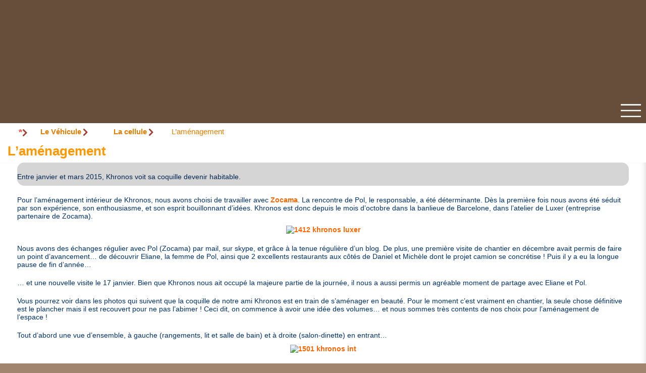

--- FILE ---
content_type: text/html; charset=utf-8
request_url: https://www.lescs.fr/L-amenagement
body_size: 9804
content:
 
<!DOCTYPE HTML>
<html xmlns="http://www.w3.org/1999/xhtml" lang="fr" xml:lang="fr" dir="ltr" prefix="og: http://ogp.me/ns#">
<head><meta charset="utf-8" />
<title>L&#8217;aménagement - Les CS &amp; Khronos</title>
<script type="text/javascript">
document.documentElement.className += ' hasJS';
</script>
<link rel='stylesheet' href='local/cache-css/931829a401b7939c93b0b246846392d2.css?1768900594' type='text/css' /><script>
var mediabox_settings={"auto_detect":true,"ns":"box","tt_img":true,"sel_g":"#documents_portfolio a[type='image\/jpeg'],#documents_portfolio a[type='image\/png'],#documents_portfolio a[type='image\/gif']","sel_c":".mediabox","str_ssStart":"Diaporama","str_ssStop":"Arr\u00eater","str_cur":"{current}\/{total}","str_prev":"Pr\u00e9c\u00e9dent","str_next":"Suivant","str_close":"Fermer","str_loading":"Chargement\u2026","str_petc":"Taper \u2019Echap\u2019 pour fermer","str_dialTitDef":"Boite de dialogue","str_dialTitMed":"Affichage d\u2019un media","splash_url":"","lity":{"skin":"_simple-dark","maxWidth":"90%","maxHeight":"90%","minWidth":"400px","minHeight":"","slideshow_speed":"2500","opacite":"0.9","defaultCaptionState":"expanded"}};
</script>
<!-- insert_head_css -->
<style type="text/css">
/*<![CDATA[*/
#header {
position: relative;
background-image: url("https://www.lescs.fr/local/cache-vignettes/L1080xH200/moton148-c1847.jpg?1752138623");
background-repeat: no-repeat;
background-position: top right;
display: block;
width: 100%;
background-size: cover;
padding-top: 15.267175572519%;
}
@media screen and (min-width:1310px) {
#header {
padding-top: 15.267175572519%;
}
}
#headerbackground {
position: absolute;
top: 0;
left: 0;
right: 0;
bottom: 0;
z-index: -1;
}
#header_inner{
position:relative;
margin-top: -15.267175572519%;
min-height: 200px;
}
#header h1 { position:absolute !important; overflow:hidden !important; top:-2000px !important; left:-2000px !important; height:0 !important; width:0 !important; }
/*]]>*/
</style><style type="text/css">
/*<![CDATA[*/
@media only screen and (min-width: 1310px) {
html {
background-color:#c1ab7a;
background-image:url("https://www.lescs.fr/local/cache-vignettes/L1920xH1080/moton128-6536a.jpg?1752138624");
background-repeat: no-repeat;
background-attachment: fixed;
background-position: center;
background-size: cover;
}
}
/*]]>*/
</style><script type='text/javascript' src='local/cache-js/39d1c90c56a903b7e1c9790cdcb5359f.js?1768900594'></script>
<!-- insert_head -->
<link rel="alternate" type="application/json+oembed" href="https://www.lescs.fr/oembed.api/?format=json&amp;url=https%3A%2F%2Fwww.lescs.fr%2FL-amenagement" />
<meta property="og:title" content="L&#8217;aménagement" />
<meta property="og:type" content="article" />
<meta property="og:url" content="https://www.lescs.fr/L-amenagement" />
<meta property="og:site_name" content="Les CS &#38; Khronos" />
<meta property="og:description" content="Voyage en camion aménagé off road" />
<meta property="og:locale" content="fr_FR" />
<meta name="twitter:card" content="summary_large_image" />
<meta name="twitter:url" content="https://www.lescs.fr/L-amenagement" />
<meta name="twitter:title" content="L&#8217;aménagement" />
<meta name="twitter:description" content="Voyage en camion aménagé off road" />
<meta name="viewport" content="width=device-width, initial-scale=1.0" />
<meta name="ICBM" content="44.330445,-1.225561" /><meta name="tdm-reservation" content="1" />
<meta name="description" content="Voyage en camion aménagé off road" />
<meta name="generator" content="SPIP 4.3.9" />
<meta name="robots" content="index,follow" />
<link rel="canonical" href="https://www.lescs.fr/L-amenagement" />
<meta name="DC.title" content="L&#8217;aménagement" />
<meta name="MSSmartTagsPreventParsing" content="TRUE" />
<!-- Lien vers le backend pour navigateurs eclaires -->
<link rel="alternate" type="application/rss+xml" title="Syndiquer tout le site Les CS &#38; Khronos" href="https://www.lescs.fr/spip.php?page=backend" />
<link rel="alternate" type="application/rss+xml" title="Syndiquer cette rubrique : La cellule" href="https://www.lescs.fr/spip.php?page=backend&amp;id_rubrique=16" />
<link rel="alternate" type="application/rss+xml" title="Syndiquer l’agenda Les CS &#38; Khronos" href="https://www.lescs.fr/spip.php?page=backendagenda" />
<link rel="shortcut icon" type="image/x-icon" href="https://lescs.fr/spip.php?page=favicon.ico" />
</head>
<body class="edito bodysecteur12 bodyrubrique16 bodyrubrique bodyarticle23 bodyarticle">
<div id="container">
<div id="shadow">
<header id="mainheader">
<div class="skip-links"><a class="skip-link" href="L-amenagement#main">Aller au texte</a><a class="skip-link" href="L-amenagement#menusite">Aller au menu</a><a href="L-amenagement#formulaire_recherche" class="skip-link" role="button">Aller à la recherche</a><a class="skip-link" href="Politique-d-accessibilite-du-site">Politique d&#8217;accessibilité du site</a></div>
<a id="l_039_amenagement"></a>
<div id="header">
<div id="headerbackground"></div>
<div id="header_inner">
<div id="mobile-header"><a id="responsive-menu-button-navigation" class="responsive-menu-button" href="#sidr-navigation"><svg class="svg-icon"><use xlink:href="plugins/auto/soyezcreateurs/v6.5.3/images/icones/picto-defs.svg#icon-menu"></use></svg><span>Menu de navigation</span></a>
</div><h1 class="crayon meta-valeur-nom_site "><a href="https://lescs.fr" title="Accueil">Les <span class="caps">CS</span>  &amp; Khronos <sub class="crayon meta-valeur-slogan_site ">Les <span class="caps">CS</span> en voyage avec Khronos</sub></a></h1>
<div class="clearing">&nbsp;</div>
</div><!-- id="header_inner" -->
</div><!-- id="header" --></header>
<div id="maincontent">
<nav id="miettesdepain" aria-label="Fil d'Ariane">
<ul>
<li><a href="https://lescs.fr" title="Revenir &#224; l&#039;Accueil du site"><svg class="svg-icon"><use xlink:href="plugins/auto/soyezcreateurs/v6.5.3/images/icones/picto-defs.svg#icon-home"></use></svg><span class="hide">Accueil</span></a></li>
<li><a href="-le-vehicule-">Le Véhicule</a></li>
<li><a href="-la-cellule-">La cellule</a></li>
<li>L&#8217;aménagement</li>
</ul>
</nav><div id="heading"><div class="cartouche surlignable">
<div class="titrepage"><h1 class="crayon article-titre-23 entry-title"> L&#8217;aménagement</h1></div>
</div></div>
<div id="contenu" class="surlignable">
<div id="content"><div class="texte">
<main id="main">
<div id="letexte" class="surlignable">
<div class="crayon article-introduction-23 chapo"><p>Entre janvier et mars 2015, Khronos voit sa coquille devenir habitable.</p></div>
<div class="crayon article-texte-23 entry-content"><p>Pour l&#8217;aménagement intérieur de Khronos, nous avons choisi de travailler avec <a href="Liens-utiles-28" class="spip_in">Zocama</a>. La rencontre de Pol, le responsable, a été déterminante. Dès la première fois nous avons été séduit par son expérience, son enthousiasme, et son esprit bouillonnant d&#8217;idées.
Khronos est donc depuis le mois d&#8217;octobre dans la banlieue de Barcelone, dans l&#8217;atelier de Luxer (entreprise partenaire de Zocama).</p>
<div class='spip_document_293 spip_document spip_documents spip_document_image spip_documents_center spip_document_center'>
<figure class="spip_doc_inner">
<a href="IMG/jpg/1412_khronos_luxer.jpg" class="spip_doc_lien mediabox" type="image/jpeg">
<img src='local/cache-vignettes/L600xH450/1412_khronos_luxer-c787d.jpg?1752209422' width='600' height='450' alt='1412 khronos luxer' title='1412 khronos luxer' /></a>
</figure>
</div>
<p>Nous avons des échanges régulier avec Pol (Zocama) par mail, sur skype, et grâce à la tenue régulière d&#8217;un blog. De plus, une première visite de chantier en décembre avait permis de faire un point d&#8217;avancement&hellip; de découvrir Eliane, la femme de Pol, ainsi que 2 excellents restaurants aux côtés de Daniel et Michèle dont le projet camion se concrétise&nbsp;! Puis il y a eu la longue pause de fin d&#8217;année&hellip;</p>
<p>… et une nouvelle visite le 17&nbsp;janvier. Bien que Khronos nous ait occupé la majeure partie de la journée, il nous a aussi permis un agréable moment de partage avec Eliane et Pol.</p>
<p>Vous pourrez voir dans les photos qui suivent que la coquille de notre ami Khronos est en train de s&#8217;aménager en beauté. Pour le moment c&#8217;est vraiment en chantier, la seule chose définitive est le plancher mais il est recouvert pour ne pas l&#8217;abimer&nbsp;! Ceci dit, on commence à avoir une idée des volumes&hellip; et nous sommes très contents de nos choix pour  l&#8217;aménagement de l&#8217;espace&nbsp;!</p>
<p>Tout d&#8217;abord une vue d&#8217;ensemble, à gauche (rangements, lit et salle de bain) et à droite (salon-dinette) en entrant&hellip;</p>
<div class='spip_document_294 spip_document spip_documents spip_document_image spip_documents_center spip_document_center'>
<figure class="spip_doc_inner">
<a href="IMG/jpg/1501_khronos_int.jpg" class="spip_doc_lien mediabox" type="image/jpeg">
<img src='local/cache-vignettes/L600xH200/1501_khronos_int-d272d.jpg?1752209422' width='600' height='200' alt='1501 khronos int' title='1501 khronos int' /></a>
</figure>
</div>
<p>Côte salon-dinette, une simulation avec un plateau plus petit que notre future table, plus une vue de l&#8217;espace batterie et des trappes de communication avec les coffres permettant une bonne circulation d&#8217;air pour le chauffage.</p>
<div class='spip_document_295 spip_document spip_documents spip_document_image spip_documents_center spip_document_center'>
<figure class="spip_doc_inner">
<a href="IMG/jpg/1501_khronos_dinette.jpg" class="spip_doc_lien mediabox" type="image/jpeg">
<img src='local/cache-vignettes/L600xH190/1501_khronos_dinette-4694a.jpg?1752209422' width='600' height='190' alt='1501 khronos dinette' title='1501 khronos dinette' /></a>
</figure>
</div>
<p>Vue sur les radiateurs, qui se trouvent dans les dossiers de la banquette.</p>
<div class='spip_document_296 spip_document spip_documents spip_document_image spip_documents_center spip_document_center'>
<figure class="spip_doc_inner">
<a href="IMG/jpg/1501_khronos_radiateurs.jpg" class="spip_doc_lien mediabox" type="image/jpeg">
<img src='local/cache-vignettes/L600xH190/1501_khronos_radiateurs-398ce.jpg?1752209422' width='600' height='190' alt='1501 khronos radiateurs' title='1501 khronos radiateurs' /></a>
</figure>
</div>
<p>Aperçu des meubles hauts qui entourent l&#8217;espace salon-dinette. Il manque les portes.</p>
<div class='spip_document_297 spip_document spip_documents spip_document_image spip_documents_center spip_document_center'>
<figure class="spip_doc_inner">
<a href="IMG/jpg/1501_khronos_meubleshauts.jpg" class="spip_doc_lien mediabox" type="image/jpeg">
<img src='local/cache-vignettes/L600xH190/1501_khronos_meubleshauts-a3a39.jpg?1752209422' width='600' height='190' alt='1501 khronos meubleshauts' title='1501 khronos meubleshauts' /></a>
</figure>
</div>
<p>Ci-dessous, 2 gros plans sur la moustiquaire de la porte d&#8217;entrée, et une vue du meuble à côté, qui comprend une étagère, un placard (vide pour le moment, à finaliser), des tiroirs et le frigo.</p>
<div class='spip_document_298 spip_document spip_documents spip_document_image spip_documents_center spip_document_center'>
<figure class="spip_doc_inner">
<a href="IMG/jpg/1501_khronos_meubleporte.jpg" class="spip_doc_lien mediabox" type="image/jpeg">
<img src='local/cache-vignettes/L600xH286/1501_khronos_meubleporte-42737.jpg?1752209422' width='600' height='286' alt='1501 khronos meubleporte' title='1501 khronos meubleporte' /></a>
</figure>
</div>
<p>Bien que le frigo tout inox à tiroirs (il en manque un en haut) soit installé, la réalisation du reste de la cuisine n&#8217;a pas commencé, du fait de retard de livraison du four&nbsp;! La vue de l’espace au sol sur la photo de droite permet cependant de voir l&#8217;allure qu&#8217;aura le parquet&nbsp;!</p>
<div class='spip_document_299 spip_document spip_documents spip_document_image spip_documents_center spip_document_center'>
<figure class="spip_doc_inner">
<a href="IMG/jpg/1501_khronos_frigo.jpg" class="spip_doc_lien mediabox" type="image/jpeg">
<img src='local/cache-vignettes/L600xH229/1501_khronos_frigo-39a16.jpg?1752209422' width='600' height='229' alt='1501 khronos frigo' title='1501 khronos frigo' /></a>
</figure>
</div>
<p>Lors de notre nouvelle <strong>visite du 7&nbsp;février</strong>, nous avons pu constater l&#8217;avancée des travaux.
Le four est enfin arrivé, ce qui a permis de commencer l&#8217;aménagement de la cuisine.</p>
<div class='spip_document_300 spip_document spip_documents spip_document_image spip_documents_center spip_document_center'>
<figure class="spip_doc_inner">
<a href="IMG/jpg/1502_khronos_cuisine.jpg" class="spip_doc_lien mediabox" type="image/jpeg">
<img src='local/cache-vignettes/L600xH266/1502_khronos_cuisine-2b8c2.jpg?1752209422' width='600' height='266' alt='1502 khronos cuisine' title='1502 khronos cuisine' /></a>
</figure>
</div>
<p>Il manque encore la table, mais l&#8217;espace s&#8217;organise&hellip;</p>
<div class='spip_document_301 spip_document spip_documents spip_document_image spip_documents_center spip_document_center'>
<figure class="spip_doc_inner">
<a href="IMG/jpg/1502_khronos_sejour.jpg" class="spip_doc_lien mediabox" type="image/jpeg">
<img src='local/cache-vignettes/L600xH400/1502_khronos_sejour-0914a.jpg?1752209422' width='600' height='400' alt='1502 khronos sejour' title='1502 khronos sejour' /></a>
</figure>
</div>
<p>Les radiateurs sont branchés, les thermostats installés, et Manuel nous a fait de magnifiques grilles d&#8217;aération intégrées.</p>
<div class='spip_document_302 spip_document spip_documents spip_document_image spip_documents_center spip_document_center'>
<figure class="spip_doc_inner">
<a href="IMG/jpg/1502_khronos_radiateurs.jpg" class="spip_doc_lien mediabox" type="image/jpeg">
<img src='local/cache-vignettes/L600xH466/1502_khronos_radiateurs-0b0df.jpg?1752209422' width='600' height='466' alt='1502 khronos sejour' title='1502 khronos sejour' /></a>
</figure>
</div>
<p>La porte de la salle de bain est montée sur une charnière piano intégrale, et avec un bel encadrement en bambou.</p>
<div class='spip_document_303 spip_document spip_documents spip_document_image spip_documents_center spip_document_center'>
<figure class="spip_doc_inner">
<a href="IMG/jpg/1502_khronos_portesdb.jpg" class="spip_doc_lien mediabox" type="image/jpeg">
<img src='local/cache-vignettes/L600xH296/1502_khronos_portesdb-fab5f.jpg?1752209423' width='600' height='296' alt='1502 khronos portesdb' title='1502 khronos portesdb' /></a>
</figure>
</div>
<p>Ci-dessous le projet de bac à douche (dessin côté) à réaliser en commande numérique avec un beau robot&hellip;</p>
<div class='spip_document_292 spip_document spip_documents spip_document_image spip_documents_center spip_document_center'>
<figure class="spip_doc_inner">
<a href="IMG/jpg/bacdouche.jpg" class="spip_doc_lien mediabox" type="image/jpeg">
<img src='local/cache-vignettes/L600xH251/bacdouche-b09db.jpg?1752209423' width='600' height='251' alt='bacdouche' title='bacdouche' /></a>
</figure>
</div>
<p>Puis le bac à douche en cours de construction&hellip; qui aura raison des finitions, le robot ou la main de l&#8217;homme&nbsp;???</p>
<div class='spip_document_304 spip_document spip_documents spip_document_image spip_documents_center spip_document_center'>
<figure class="spip_doc_inner">
<a href="IMG/jpg/1502_khronos_bacdouche.jpg" class="spip_doc_lien mediabox" type="image/jpeg">
<img src='local/cache-vignettes/L600xH266/1502_khronos_bacdouche-845fd.jpg?1752209423' width='600' height='266' alt='1502 khronos bacdouche' title='1502 khronos bacdouche' /></a>
</figure>
</div>
<p>Côté technique, le réservoir d&#8217;eau grise est installé, et le coffre électrique s&#8217;organise.</p>
<div class='spip_document_305 spip_document spip_documents spip_document_image spip_documents_center spip_document_center'>
<figure class="spip_doc_inner">
<a href="IMG/jpg/1502_khronos_technique.jpg" class="spip_doc_lien mediabox" type="image/jpeg">
<img src='local/cache-vignettes/L600xH198/1502_khronos_technique-b9aae.jpg?1752209423' width='600' height='198' alt='1502 khronos technique' title='1502 khronos technique' /></a>
</figure>
</div>
<p>La dernière semaine de février, Christian va passer une semaine à Barcelone pour câbler l&#8217;électricité de puissance. Pendant ce temps Caroline attend les photos avec impatience pour suivre le chantier à distance&nbsp;! Beaucoup de choses vont en effet se concrétiser durant cette semaine&hellip; Il suffit de voir les photos&nbsp;!</p>
<p>Une cuisine de chef&nbsp;! Bambou + inox, Trop beau&nbsp;!</p>
<div class='spip_document_306 spip_document spip_documents spip_document_image spip_documents_center spip_document_center'>
<figure class="spip_doc_inner">
<a href="IMG/jpg/1503_khronos_cuisine1.jpg" class="spip_doc_lien mediabox" type="image/jpeg">
<img src='local/cache-vignettes/L600xH198/1503_khronos_cuisine1-1000b.jpg?1752209423' width='600' height='198' alt='1503 khronos cuisine1' title='1503 khronos cuisine1' /></a>
</figure>
</div>
<div class='spip_document_307 spip_document spip_documents spip_document_image spip_documents_center spip_document_center'>
<figure class="spip_doc_inner">
<a href="IMG/jpg/1503_khronos_cuisine2.jpg" class="spip_doc_lien mediabox" type="image/jpeg">
<img src='local/cache-vignettes/L600xH196/1503_khronos_cuisine2-3a66f.jpg?1752209423' width='600' height='196' alt='1503 khronos cuisine2' title='1503 khronos cuisine2' /></a>
</figure>
</div>
<p>Des meubles hauts avec une belle façade en bambou clair, et un système de verrouillage caché. La classe&nbsp;!</p>
<div class='spip_document_308 spip_document spip_documents spip_document_image spip_documents_center spip_document_center'>
<figure class="spip_doc_inner">
<a href="IMG/jpg/1503_khronos_meubleshauts.jpg" class="spip_doc_lien mediabox" type="image/jpeg">
<img src='local/cache-vignettes/L600xH200/1503_khronos_meubleshauts-cc184.jpg?1752209423' width='600' height='200' alt='1503 khronos meubleshauts' title='1503 khronos meubleshauts' /></a>
</figure>
</div>
<p>Bois exotique + façades en <span class="caps">HPL</span> jaune poussin pour une salle de bain magnifique&nbsp;!</p>
<div class='spip_document_309 spip_document spip_documents spip_document_image spip_documents_center spip_document_center'>
<figure class="spip_doc_inner">
<a href="IMG/jpg/1503_khronos_sdb.jpg" class="spip_doc_lien mediabox" type="image/jpeg">
<img src='local/cache-vignettes/L600xH439/1503_khronos_sdb-a226f.jpg?1752209423' width='600' height='439' alt='1503 khronos sdb' title='1503 khronos sdb' /></a>
</figure>
</div>
<p>Il manque encore un placard au dessus des toilettes&hellip;</p>
<p>Pour le meuble frigo – tiroirs – placards, il ne manque plus qu&#8217;une porte.</p>
<div class='spip_document_310 spip_document spip_documents spip_document_image spip_documents_center spip_document_center'>
<figure class="spip_doc_inner">
<a href="IMG/jpg/1503_khronos_placards.jpg" class="spip_doc_lien mediabox" type="image/jpeg">
<img src='local/cache-vignettes/L600xH437/1503_khronos_placards-fa908.jpg?1752209423' width='600' height='437' alt='1503 khronos placards' title='1503 khronos placards' /></a>
</figure>
</div>
<p>Et la table, avec son effet d&#8217;épaisseur prend forme&hellip;</p>
<div class='spip_document_311 spip_document spip_documents spip_document_image spip_documents_center spip_document_center'>
<figure class="spip_doc_inner">
<a href="IMG/jpg/1503_khronos_table.jpg" class="spip_doc_lien mediabox" type="image/jpeg">
<img src='local/cache-vignettes/L600xH198/1503_khronos_table-ee234.jpg?1752209423' width='600' height='198' alt='1503 khronos table' title='1503 khronos table' /></a>
</figure>
</div>
<p><strong>Date de livraison prévue, le vendredi 13&nbsp;mars</strong>, même si nous ne sommes pas superstitieux ça va forcément nous porter bonheur&nbsp;!</p></div>
<!-- Forums -->
</div><!-- Fin de #LeTexte -->
</main>
</div><!-- Fin de .texte -->
<!-- Signatures petition -->
</div><!-- id="contenu" -->
</div><!-- id="content" -->
<nav aria-label="Menu de la section" id="navigation">
<div id="menu" class="navstuff">     <div class="espaceavant">
<ul>
<li id="menu_lien_accueil"><a id="menusite" href="./" title="Revenir à l’Accueil du site">Accueil</a></li>
</ul>
</div>
<div class="espaceavant">
<ul class="menuul16">
<li class="menuli24"><a href="-au-fil-des-jours-" class="menua24" > <span>Au fil des jours</span></a></li>
<li class="menuli9"><a href="-le-gout-du-voyage-" class="menua9" > <span>Le Gout du Voyage</span></a> <ul>
<li><a href="Le-Projet" class="menuarticles"><span>Le Projet</span></a></li>
<li><a href="Prendre-le-temps" class="menuarticles"><span>Prendre le temps</span></a></li>
<li><a href="Khronos" class="menuarticles"><span>Khronos</span></a></li>
<li><a href="Le-premier-pas" class="menuarticles"><span>Le premier pas</span></a></li>
</ul></li>
<li class="menuli10"><a href="-qui-sommes-nous-" class="menua10" > <span>Qui sommes nous&nbsp;?</span></a> <ul>
<li><a href="K-ro" class="menuarticles"><span>K&#8217;ro</span></a></li>
<li><a href="Christian" class="menuarticles"><span>Christian</span></a></li>
</ul></li>
<li class="menuli12 smenu"><a href="-le-vehicule-" class="menua12" > <span>Le Véhicule</span></a><ul class="menuul12">
<li><a href="Le-permis-C-13" class="menua13" > <span>Le permis C</span></a></li>
<li><a href="-le-porteur-" class="menua14" > <span>Le porteur</span></a> <ul>
<li><a href="Presentation" class="menuarticles"><span>Présentation</span></a></li>
<li><a href="Echappement" class="menuarticles"><span>Echappement</span></a></li>
<li><a href="Passage-cabine" class="menuarticles"><span>Passage cabine</span></a></li>
</ul></li>
<li><a href="-le-faux-chassis-" class="menua15" > <span>Le faux châssis</span></a> <ul>
<li><a href="Conception" class="menuarticles"><span>Conception</span></a></li>
<li><a href="Realisation" class="menuarticles"><span>Réalisation</span></a></li>
</ul></li>
<li class="encours"><strong>  <a href="-la-cellule-" class="menua16" > <span>La cellule</span></a></strong> <ul>
<li><a href="Les-murs" class="menuarticles"><span>Les murs</span></a></li>
<li><a href="Nouveau-look" class="menuarticles"><span>Nouveau look</span></a></li>
<li><strong><a href="L-amenagement" class="menuarticles"><span>L&#8217;aménagement</span></a></strong></li>
<li><a href="L-interieur" class="menuarticles"><span>L&#8217;intérieur</span></a></li>
<li><a href="Cote-Technique-et-Pratique" class="menuarticles"><span>Côté Technique et Pratique.</span></a></li>
</ul></li>
<li><a href="Amenagements-Exterieurs" class="menua17" > <span>Les accessoires</span></a></li>
<li><a href="L-immatriculation-25" class="menua18" > <span>L&#8217;immatriculation</span></a></li>
<li><a href="Technique-TGM" class="menua40" > <span>Technique <span class="caps">TGM</span></span></a></li>
</ul>
</li>
<li class="menuli19 smenu"><a href="-carnets-de-voyage-" class="menua19"  title="Le nombre de voyages augmentant, nous avons choisi de les regrouper par continent."> <span>Carnets de voyage</span></a><ul class="menuul19">
<li class="smenu"><a href="-France-82-" class="menua82"  title="Des images des premiers pas de Khronos."> <span>France</span></a><ul class="menuul82">
<li><a href="-convoyages-" class="menua22"  title="Ici nous retrouvons tous les trajets que nous avons faits avec Khronos du garage o&#249; nous l&#039;avons achet&#233; &#224; la r&#233;ception une fois l&#039;am&#233;nagement de la cellule termin&#233;e."> <span>Convoyages</span></a></li>
<li><a href="-mini-trips-" class="menua21"  title="En 2015, nous avons fait quelques petites escapades avec Khronos&#8230;"> <span>Mini Trips</span></a></li>
</ul>
</li>
<li class="smenu"><a href="-Europe-carnets-" class="menua80"  title="Rien que sur le continent europ&#233;en, il y a d&#233;j&#224; plein de beaux paysages et belles personnes &#224; d&#233;couvrir."> <span>Europe</span></a><ul class="menuul80">
<li><a href="Islande-2016-26" class="menua32"  title="L&#039;&#233;t&#233; 2016 nous sommes all&#233;s en Islande pour notre premier grand voyage avec Khronos."> <span>Islande 2016</span></a></li>
<li><a href="Georgie" class="menua51"  title="Nous sommes tomb&#233;s sous le charme de la G&#233;orgie, ce qui lui vaut une rubrique sp&#233;ciale&#8230;"> <span>Géorgie</span></a></li>
<li><a href="Vers-le-Caucase-2021" class="menua65"  title="L&#039;&#233;t&#233; 2021 nous avons pass&#233; une dizaine de jours en Italie, environ 3 semaines en Gr&#232;ce et plus d&#039;un mois en Turquie"> <span>Grèce &amp; Turquie 2021</span></a></li>
<li><a href="Caucase-2022" class="menua72"  title="L&#039;&#233;t&#233; 2022, nous sommes all&#233;s jusqu&#039;en Arm&#233;nie et en G&#233;orgie, en passant par la Gr&#232;ce et la Turquie"> <span>Caucase 2022</span></a></li>
<li><a href="Espagne-2023" class="menua78"  title="Du 6 au 22 Mai 2023, nous avons fait une petite escapade jusqu&#039;en Andalousie."> <span>Espagne 2023</span></a></li>
</ul>
</li>
<li class="smenu"><a href="-Afrique-Carnets-" class="menua81"  title="Pour le moment uniquement des voyages vers le nord de l&#039;Afrique. Mais Khronos esp&#232;re bien aller plus loin bient&#244;t !"> <span>Afrique</span></a><ul class="menuul81">
<li><a href="Maroc" class="menua33"  title="Fin 2015, Khronos foule les pistes pour la premi&#232;re fois au Maroc."> <span>Maroc 2016</span></a></li>
<li><a href="Sahara-2023" class="menua79"  title="Apr&#232;s quelques p&#233;rip&#233;ties, la destination pour 2023 sera le sud de l&#039;Alg&#233;rie en passant par la Tunisie."> <span>Algérie 2023</span></a></li>
<li><a href="Mauritanie-2025" class="menua96"  title="Cet automne 2025, nous partons vers la Mauritanie en passant par l&#039;Espagne et le Maroc."> <span>Mauritanie 2025</span></a></li>
<li><a href="Partage-experience-Afrique" class="menua97"  title="Vous trouverez ici en quelques mots des infos sur des lieux que nous avons aim&#233;&#8230; ou pas"> <span>Partage d&#8217;expérience</span></a></li>
</ul>
</li>
<li class="smenu"><a href="-Asie-83-" class="menua83"  title="Vaste continent que l&#039;Asie, que nous avons &#224; peine explor&#233; mais beaucoup aim&#233; pour ce que nous en avons vu."> <span>Asie</span></a><ul class="menuul83">
<li><a href="Mongolie-2018" class="menua34"  title="La MONGOLIE&#8230; Un vieux r&#234;ve devenu r&#233;alit&#233; au cours de l&#039;&#233;t&#233; 2018."> <span>Mongolie 2018</span></a></li>
<li><a href="Asie-Centrale-2019" class="menua38"  title="Au cours de l&#039;&#233;t&#233; 2019, nous avons d&#233;couvert l&#039;Asie Centrale."> <span>Stans 2019</span></a></li>
<li><a href="Asie-Centrale-2024" class="menua87"  title="Nous avions tellement aim&#233; en 2019, nous y retournons en 2024."> <span>Stans 2024</span></a></li>
</ul>
</li>
</ul>
</li>
<li class="menuli26 smenu"><a href="-videos-de-voyage-" class="menua26" > <span>Vidéos</span></a><ul class="menuul26">
<li><a href="Champsaur-videos" class="menua63"  title="Des vid&#233;os prises dans notre belle vall&#233;e du Champsaur."> <span>Champsaur</span></a></li>
<li><a href="-Europe-Videos-" class="menua54"  title="De chez nous au Caucase, avec un d&#233;tour par l&#039;Islande !"> <span>Europe</span></a> <ul>
<li><a href="France-Videos" class="menuarticles"><span>France</span></a></li>
<li><a href="Espagne-videos" class="menuarticles"><span>Espagne</span></a></li>
<li><a href="4053-Italie" class="menuarticles"><span>Italie</span></a></li>
<li><a href="Islande-2016-videos" class="menuarticles"><span>Islande</span></a></li>
<li><a href="Turquie-videos" class="menuarticles"><span>Turquie</span></a></li>
<li><a href="Armenie-videos" class="menuarticles"><span>Arménie</span></a></li>
<li><a href="Georgie-videos" class="menuarticles"><span>Géorgie</span></a></li>
</ul></li>
<li><a href="-Afrique-videos-" class="menua55"  title="Ici des vid&#233;os pour le moment uniquement du nord de l&#039;Afrique, mais nous esp&#233;rons bient&#244;t plus !"> <span>Afrique</span></a> <ul>
<li><a href="Maroc-videos" class="menuarticles"><span>Maroc</span></a></li>
<li><a href="Algerie-Video" class="menuarticles"><span>Algérie - Tunisie</span></a></li>
<li><a href="Mauritanie-Video" class="menuarticles"><span>Mauritanie</span></a></li>
</ul></li>
<li><a href="-Asie-videos-" class="menua56"  title="Ici des vid&#233;os de Russie, Mongolie et des pays d&#039;Asie centrale."> <span>Asie</span></a> <ul>
<li><a href="Russie-videos" class="menuarticles"><span>Russie</span></a></li>
<li><a href="Mongolie-videos" class="menuarticles"><span>Mongolie</span></a></li>
<li><a href="Kazakhstan-videos" class="menuarticles"><span>Kazakhstan</span></a></li>
<li><a href="Ouzbekistan-videos" class="menuarticles"><span>Ouzbékistan</span></a></li>
<li><a href="Tadjikistan-videos" class="menuarticles"><span>Tadjikistan</span></a></li>
<li><a href="Kirghizstan-videos" class="menuarticles"><span>Kirghizstan</span></a></li>
</ul></li>
<li><a href="Fonds-marins-videos" class="menua64"  title="Quelques vid&#233;os de nos plong&#233;es ici et ailleurs !"> <span>Fonds marins</span></a></li>
<li><a href="Route-du-silence" class="menua85" > <span>Moto</span></a></li>
</ul>
</li>
<li class="menuli41 smenu"><a href="-Albums-Photos-" class="menua41" > <span>Albums Photos</span></a><ul class="menuul41">
<li class="smenu"><a href="-Champsaur-" class="menua45" > <span>Champsaur</span></a> <ul>
<li><a href="Les-Autanes" class="menuarticles"><span>Les Autanes</span></a></li>
<li><a href="La-Faune" class="menuarticles"><span>La Faune</span></a></li>
<li><a href="La-Flore" class="menuarticles"><span>La Flore</span></a></li>
<li><a href="Notre-contribution" class="menuarticles"><span>Printemps 2020</span></a></li>
</ul><ul class="menuul45">
<li><a href="-L-hiver-" class="menua62"  title="Des photos de notre belle vall&#233;e du Champsaur en hiver"> <span>L&#8217;hiver</span></a> <ul>
<li><a href="decembre-2020" class="menuarticles"><span>12/2020</span></a></li>
<li><a href="janvier-2021" class="menuarticles"><span>01/2021</span></a></li>
<li><a href="02-2021" class="menuarticles"><span>02/2021</span></a></li>
</ul></li>
</ul>
</li>
<li><a href="-Europe-" class="menua46" > <span>Europe</span></a> <ul>
<li><a href="Belgique" class="menuarticles"><span>Belgique 2015</span></a></li>
<li><a href="Islande-photos" class="menuarticles"><span>Islande 2016</span></a></li>
<li><a href="Georgie-2018-Photos" class="menuarticles"><span>Géorgie 2018</span></a></li>
</ul></li>
<li><a href="-Afrique-" class="menua47" > <span>Afrique</span></a> <ul>
<li><a href="Tchad-2004" class="menuarticles"><span>Tchad 2004</span></a></li>
<li><a href="Maroc-2006" class="menuarticles"><span>Maroc 2006</span></a></li>
<li><a href="Tanzanie-2007" class="menuarticles"><span>Tanzanie 2007</span></a></li>
<li><a href="Maroc-2014-photos" class="menuarticles"><span>Maroc 2014</span></a></li>
<li><a href="Maroc-2016-Photos" class="menuarticles"><span>Maroc 2016</span></a></li>
</ul></li>
<li><a href="-Asie-" class="menua48" > <span>Asie</span></a> <ul>
<li><a href="Chaddar-2000" class="menuarticles"><span>Chaddar 2000</span></a></li>
<li><a href="Mongolie-2018-photos" class="menuarticles"><span>Mongolie 2018</span></a></li>
<li><a href="Naadam-2018" class="menuarticles"><span>Naadam 2018</span></a></li>
<li><a href="Faune-de-Mongolie" class="menuarticles"><span>Faune de Mongolie</span></a></li>
<li><a href="Manghistaw-2019" class="menuarticles"><span>Manghistaw 2019</span></a></li>
<li><a href="Tadjikistan-2019" class="menuarticles"><span>Tadjikistan 2019</span></a></li>
</ul></li>
<li><a href="-Amerique-du-Sud-" class="menua49" > <span>Amérique du Sud</span></a> <ul>
<li><a href="Patagonie-2004" class="menuarticles"><span>Patagonie 2004</span></a></li>
<li><a href="Altiplano-2008" class="menuarticles"><span>Altiplano 2008</span></a></li>
</ul></li>
<li class="smenu"><a href="-Fonds-marins-" class="menua50" > <span>Fonds marins</span></a><ul class="menuul50">
<li><a href="-Guadeloupe-Photos-" class="menua74"  title=" En 2010 nous avons pass&#233; notre niveau 1 en Guadeloupe. Depuis, nous y retournons presque tous les ans une quinzaine de jours. Nous avons pass&#233; nos niveaux 2 et 3 au club des Ilets, et surtout rencontr&#233; des plongeurs devenus amis avec qui nous prenons plaisir &#224; plonger tous les ans&#8230;"> <span>Guadeloupe</span></a></li>
<li><a href="Australie-2011" class="menua75"  title="Nous avons eu la chance de plonger en Australie sur la grande barri&#232;re de corail en 2011 et 2012."> <span>Australie</span></a></li>
<li><a href="-Mediterrannee-" class="menua73"  title="Nous avons peu plong&#233; en m&#233;diterran&#233;e, mais avons quand m&#234;me quelques bons souvenirs !"> <span>Méditerrannée</span></a></li>
</ul>
</li>
</ul>
</li>
<li class="menuli53"><a href="clins-d-oeil" class="menua53" > <span>Clins d&#8217;œil</span></a></li>
<li class="menuli23"><a href="Liens-utiles-28" class="menua23"  title="Liens vers des sites qui nous ont &#233;t&#233; utiles."> <span>Liens utiles</span></a></li>
<li class="menuli28"><a href="Liste-de-diffusion-48" class="menua28" > <span>Liste de diffusion</span></a></li>
</ul>
</div>
<div class="espaceavant">
<ul>
<li><a href="_Cricri_" title="Prenez contact avec nous"> Contact</a></li>
</ul>
</div>
</div><!-- id="menu" -->
<div class="espaceavant">
<ul><li class="menu_lien_plan"><a href="spip.php?page=plan" title="Tout le site sur une page">Plan du site Web</a></li></ul>
</div>
</nav><!-- id="navigation" -->
<aside aria-label="Navigation secondaire" id="extra" class="navStuff">
<div class="rightmenu">
</div><!-- class="rightmenu"-->
</aside><!-- id="extra" --></div><!-- id="maincontent" -->
<footer aria-label="Pied de page" id="footer"><div class="clearbottom clearfix">
<div id="footer_inner">
<div class="row text-center">
<div class="flexbox-wrap-space-around">
</div>
</div>
<div id="footerbas">
<div id="copymentions"><abbr lang="en" title="Copyright">&copy;</abbr> 
2013-2026
, Les CS  &amp; Khronos<span class="navstuff">&nbsp;<span class="texte-triadeC">•</span> <a href="Mentions-legales">Mentions légales</a></span></div>
<div id="droitsauteurs" class="navstuff">&nbsp;<span class="texte-triadeC">•</span> </div>
<div id="w3cgohome" class="navstuff"><span class="crayon meta-valeur-soyezcreateurs__realisation ">Réalisation : <a href="https://www.lescs.fr/" title="Visiter le site du cr&#233;ateur de ce squelette">Les <span class="caps">CS</span>  Khronos</a>
</span>&nbsp;<span class="texte-triadeC">•</span> Squelette <a href='https://www.pyrat.net/' title='Visiter le site du créateur de ce squelette'>SoyezCréateurs</a> propulsé par <a href='https://www.spip.net/' title='Visiter le site de SPIP, logiciel de gestion de contenu web en licence libre GPL'>SPIP</a>&nbsp;<span class="texte-triadeC">•</span> Déclaration CNIL nº </div></div>
<div id="datemajsitefooter"><span>Dernière mise à jour du site : mardi 20 janvier 2026 <a href="https://www.lescs.fr/?page=backend" title="Syndiquer tout le site"><img class="spip_logos" src="local/cache-vignettes/L39xH16/rss-28899.svg" width="39" height="16" alt="Flux RSS du site" /></a></span></div></div><!-- id="footer_inner" -->
</div><!-- id="footer" -->
</footer>
</div><!-- id="shadow" -->
</div><!-- id="container" --><a class="retourtop triadeA" href="L-amenagement#l_039_amenagement" title="Revenir en haut" aria-label="Revenir en haut"><svg class="svg-icon"><use xlink:href="plugins/auto/soyezcreateurs/v6.5.3/images/icones/picto-defs.svg#icon-chevron-thin-up"></use></svg><span class="hide">Revenir en haut</span></a>
<script src="local/cache-js/jsdyn-javascripts_js-1198fe5f.js?1768900594" type="text/javascript"></script>
<script src="plugins/auto/sidr/v1.6.0/javascript/jquery.sidr.js?1736093952" type="text/javascript"></script>
<script type="text/javascript">/* <![CDATA[ */
jQuery(document).ready(function() {
if (jQuery('#responsive-menu-button').length > 0) {
jQuery("#responsive-menu-button").sidr({
name: "sidr-main",
source: "#menuhaut"
});
}
if (jQuery('#responsive-menu-button-navigation').length > 0) {
jQuery("#responsive-menu-button-navigation").sidr({
name: "sidr-navigation",
source: "#menu",
side: "right"
});
}
// Nécessaire pour IE11 (cf https://stackoverflow.com/questions/57725326/javascript-onload-not-firing-in-ie11)
if (!!window.MSInputMethodContext && !!document.documentMode) {
jQuery(window).trigger('load');
}
});
/* ]]> */</script>
</body>
</html>

--- FILE ---
content_type: application/javascript
request_url: https://www.lescs.fr/local/cache-js/jsdyn-javascripts_js-1198fe5f.js?1768900594
body_size: 3654
content:
/* #PRODUIRE{fond=javascripts.js}
   md5:65fffca954a7e8b478322d43bd19451d */

// Menu accessible dynamique et CSS alternatives, V 2.0 (avec jquery)
//
// Copyright (c) 2004 Jacques PYRAT
// https://www.pyrat.net/
//
// Licensed under the LGPL license
// http://www.gnu.org/copyleft/lesser.html
//
// **********************************************************************
// This program is distributed in the hope that it will be useful, but
// WITHOUT ANY WARRANTY; without even the implied warranty of
// MERCHANTABILITY or FITNESS FOR A PARTICULAR PURPOSE.
// **********************************************************************
//
// Presets

// Encapsulation pour permettre l'utilisation de jQl, cf http://permalink.gmane.org/gmane.comp.web.spip.zone/38793
// Même si ça marche, le résultat du test jQL était un doublement du temps de chargement
// jQuery(function(){

var jp_blankpic='plugins/auto/soyezcreateurs/v6.5.3/images/1.png';
var jp_onclass='menu_plus';
var jp_offclass='menu_minus';
var jp_picalt='Cliquer pour ';
var jp_strDeplier='d\351plier : ';
var jp_strReplier='replier : ';

function jp_expinit(){
	// Checking for DOM compatibility
	var jp_parentID = [ 'menu', 'sidr-main', 'sidr-navigation'];
	if(jp_parentID){
		var jp_alluls = [];
		jp_parentID.forEach(function(item, index, array) {
			if(document.getElementById(item)){
				jp_alluls = Array.prototype.concat.apply(jp_alluls, document.getElementById(item).getElementsByTagName('UL'));
			}
		});
		for(i=0;i<jp_alluls.length;i++){
			jp_subul=jp_alluls[i];
			if(jp_subul.parentNode.tagName=='LI'){
				jp_supli=jp_subul.parentNode
				jp_islink=jp_supli.getElementsByTagName('a')[0];
				if(jp_islink){
					jp_addimg = document.createElement('img');
					jp_addimg.src=jp_blankpic;
					jp_addimg.className='node';
					jp_addimg.alt='';
					jp_addimg.onclick=function() {jp_ex(this,null);return false;};
					jp_supli.getElementsByTagName('A')[0].onkeypress=inputKeyHandler;
					jp_supli.getElementsByTagName('A')[0].onfocus=function() {jp_ex(this,0);};
					jp_supli.insertBefore(jp_addimg,jp_supli.firstChild);
				}
				// Do not collapse when there is a strong element in the list.
				jp_highlight=jp_subul.parentNode.getElementsByTagName('strong').length==0?true:false;
				jp_disp=jp_highlight?'none':'block';
				var jp_picaltonoff=jp_highlight?jp_picalt+jp_strDeplier:jp_picalt+jp_strReplier;
				jp_pic_class=jp_highlight?jp_onclass:jp_offclass;
				// End  highlight change
				jp_childs=jp_subul.getElementsByTagName('li').length
				jp_momimg=jp_subul.parentNode.getElementsByTagName('img')[0]
				if(jp_momimg){
					jp_momimg.setAttribute('title',jp_picaltonoff+jp_subul.parentNode.getElementsByTagName('a')[0].text);
					jp_momimg.setAttribute('alt',jp_picaltonoff+jp_subul.parentNode.getElementsByTagName('a')[0].text);
					jp_momimg.className=jp_pic_class;
					jp_subul.style.display=jp_disp;
				}
			}
		}
	}
}

// Collapse and Expand node.
function jp_ex(jp_n,jp_event){
	jp_u=jp_n.parentNode.getElementsByTagName("ul")[0];
	if (!jp_u) jp_u=jp_n.parentNode.parentNode.getElementsByTagName("ul")[0];;
	if(jp_u){
		if (((jp_u.style.display=='none'||jp_u.style.display=='')&&(jp_event==0||jp_event==43||jp_event==null))||((jp_u.style.display=='block')&&(jp_event==45||jp_event==null))) {
			jp_u.style.display=jp_u.style.display=='none'||jp_u.style.display==''?'block':'none';
			jp_img=jp_u.parentNode.getElementsByTagName('img')[0];
			jp_img.className=jp_img.className.indexOf(jp_offclass)!=-1?jp_onclass:jp_offclass;
			var jp_strAlt=jp_img.getAttribute('title');
			if (jp_strAlt==null) { jp_strAlt=''; }
			if (jp_img.className.indexOf(jp_offclass)!=-1) {
				var jp_re = new RegExp (jp_strDeplier, 'gi');
				var jp_strAltNew = jp_strAlt.replace(jp_re,jp_strReplier);
			}else{
				var jp_re = new RegExp (jp_strReplier, 'gi');
				var jp_strAltNew = jp_strAlt.replace(jp_re,jp_strDeplier);
			}
			jp_img.setAttribute('title',jp_strAltNew);
			jp_img.setAttribute('alt',jp_strAltNew);
			adjustLayout();
			return true;
		} else {
			return false;
		}
	}
}
function inputKeyHandler(ev) {
	ev = ev || event;
	if (jp_ex(ev.target || ev.srcElement,ev.keyCode || ev.which)) {
		ev.cancelBubble= true;
		if (ev.stopPropagation) ev.stopPropagation();
	}
}

function form_disable_auto(formid) {
	if (jQuery(formid).length > 0) {
		jQuery(formid).attr('spellcheck','false');
		jQuery(formid).attr('autocapitalize','off');
	}
}

/* FUNCTIONS ON ALL PAGES */
function myInitPages() {
	/* HOME SPECIAL FEATURE */
	if (jQuery('#homeSpecialFeature').length > 0) {
		if (jQuery('.hSFItem').length>1) { initMyHomeSpecialFeature = myHomeSpecialFeature("#homeSpecialFeature",'hSFItem','hSFDecoImg','hSFDecoSpan'); }
	}
	if (jQuery('.sf-menu').length > 0) {
		$(document).ready(function(){
		  $(".sf-menu").superfish({
			hoverClass: 'hover',
			delay: 800
		  }).supposition();

		});
	}
	if (jQuery('#arretSurImg .mainCarousels').length > 0) { homeCarousel('.mainCarousels'); }
	if (jQuery('#arretSurImg2 .mainCarousels2').length > 0) { homeCarousel2('.mainCarousels2'); }
	jp_expinit();
	// Surligner l'evenement en cours
	var id_anchor = location.hash.substr(1); //Get the word after the hash from the url
	if (id_anchor) jQuery('#'+id_anchor).addClass('highlight_anchor'); // ajoute la classe highlight_anchor à l'element autour de l'ancre

	// retourtop
	jQuery(window).scroll(function () {
		if (jQuery(this).scrollTop() > 300) {
			jQuery('.retourtop').fadeIn();
		} else {
			jQuery('.retourtop').fadeOut();
		}
	});

 
	jQuery(function() { jQuery( document ).tooltip({
		  track: true,
		  items: '[title]:not(.crayon-icones *, .formulaire_crayon *, a span, a img, .postListItem *)',
		  show: {
			delay: 1000}
		});
	});


	form_disable_auto('#formulaire_recherche');
	form_disable_auto('#session_nom');
	form_disable_auto('#session_email');
	form_disable_auto('#url_site');
}
;
/* BLACK TRANSPARENT BACKGROUNDS */
function mySpecialBackgrounds(elt,correcAmount,correcAmount2) {
	jQuery(elt).each(function() {
		var targetHeight = jQuery(this).parent().height();
		var targetWidth = jQuery(this).parent().width();
		jQuery(this).css({'height':targetHeight+correcAmount,'width':targetWidth+correcAmount2,'opacity':.5});
	});
}
;
/* HOME SPECIAL FEATURE */
function myHomeSpecialFeature(container,item,decoImg,decoSpan) {
	jQuery('#'+item+'1').addClass('active'+item);
	mySpecialBackgrounds('.'+item+' .'+decoSpan,14,10);
	jQuery('#'+item+'1 .'+decoSpan).css("opacity", 1);
	jQuery('.'+item+' .'+decoImg).hide();
	jQuery('#'+item+'1 .'+decoImg).show();

	var x = 1;
	var maxX = jQuery('.'+item).length;
	function myAnimate(x,maxX) {
		if (x > maxX) { x = 1; }
		jQuery('.'+item).removeClass('active'+item);
		jQuery('#'+item+x).addClass('active'+item);
		jQuery('.'+item+' .'+decoSpan).animate({"opacity": .5}, { queue:false, duration:800 });
		jQuery('#'+item+x+' .'+decoSpan).animate({"opacity": 1},800);
		jQuery('.'+item+' .'+decoImg).fadeOut(800);
		jQuery('#'+item+x+' .'+decoImg).fadeIn(800);
		timer = setTimeout(function() {
			if (x < maxX) { x = x+1; myAnimate(x,maxX); }
			else if (x = maxX) { x = 1; myAnimate(x,maxX); }
		} , 4000);
	}
	myAnimate(x,maxX);

	jQuery('.'+item).each(function() {
		jQuery(this).hoverIntent(
			function() {
				clearTimeout(timer);
				currentItem = jQuery('.'+item).index(this)+1;
				jQuery('.'+item).removeClass('active'+item);
				jQuery(this).addClass('active'+item);
				jQuery('.'+item+' .'+decoSpan+':not("#'+item+currentItem+' .'+decoSpan+'")').css("opacity", .5);
				jQuery(this).children().children('.'+decoSpan).animate({"opacity": 1},400);
				jQuery('.'+item+' .'+decoImg+':not("#'+item+currentItem+' .'+decoImg+'")').fadeOut(400);
				jQuery(this).children('.'+decoImg).fadeIn(400);
			},
			function() {
				clearTimeout(timer);
				currentItem = jQuery('.'+item).index(this)+2;
				jQuery(this).removeClass('active'+item);
				jQuery(this).children().children('.'+decoSpan).animate({"opacity": .5},400);
				timer = setTimeout(function() { myAnimate(currentItem,maxX); } , 1000 );
			}
		);
	});
}
;

/* HOME CYCLE */
function homeCarousel(elt) {
	/* carousels internes */
	var elemNbr = jQuery(elt+' > li').length;
	var myCounter = 1;
	function onAfter(curr,next,opts) {
		if (opts.currSlide+1 == opts.slideCount) {
			if (myCounter < elemNbr) {
				myCounter = myCounter+1;
			} else if (myCounter == elemNbr) {
				myCounter = 1;
			}

			function reloadCarousels() {
				jQuery('.smallCarousel').stop(true,true).fadeOut(750);
				jQuery('#sc'+myCounter+'b').stop(true,true).fadeIn(750).children('ul').cycle({
				    //fx: 'scrollHorz', // pour transition latérale
				    fx: 'fade',
				    speed: 1500,
				    timeout: 4000,
					pause: true,
					startingSlide: 0,
					after: onAfter
				});
			jQuery('.mainCarousel').removeClass('active');
			if (myCounter == 1) {
				jQuery('.mainCarousel:first').addClass('active');
			} else {
					jQuery('.mainCarousel').eq(myCounter-1).addClass('active');
			}
		}
			jQuery('.smallCarousel').children('ul').cycle('stop');
			var t2=setTimeout(reloadCarousels,3000);
		} else {
			clearTimeout(t2);
		}
		//alert(myCounter);
	}
	function onAfter2(curr,next,opts) {
		//
	}
	jQuery('.smallCarousel ul').cycle({
	    //fx: 'scrollHorz', // pour transition latérale
	    fx: 'fade',
	    speed: 1500,
	    timeout: 4000,
		pause: true,
		startingSlide: 0,
		after: onAfter
	});
	jQuery('.smallCarousel').hide().children('ul').cycle('pause');
	jQuery('#sc1b').show().children('ul').cycle('resume');
	/* faux carousel principal */
	var whatToShow = '';
	jQuery('.mainCarousel:first').addClass('active');
	jQuery(document).delegate('.mainCarousel','mouseenter focus', function() {
		jQuery('.mainCarousel').removeClass('hover active');
		jQuery(this).addClass('hover active');
		whatToShow = jQuery(this).children().children('a').attr('id');
		jQuery('.smallCarousel').stop(true,true).fadeOut().children('ul').cycle('stop');
		// jQuery(whatToShow).stop(true,true).fadeIn().children('ul').cycle({fx: 'scrollHorz',speed: 1500,timeout: 4000,pause: true,after: onAfter2}).cycle('resume'); // avec transition latérale
		jQuery('#'+whatToShow+'b').stop(true,true).fadeIn().children('ul').cycle({fx: 'fade',speed: 1500,timeout: 4000,pause: true,startingSlide: 0,after: onAfter2});
	}).delegate('.mainCarousel','mouseleave blur', function() {
		whatToShow = jQuery(this).children().children('a').attr('id');
		jQuery(this).removeClass('hover');
		// jQuery('.smallCarousel').stop(true,true).fadeOut().children('ul').cycle({fx: 'scrollHorz',speed: 1500,timeout: 4000,pause: true,after: onAfter}).cycle('pause'); // avec transition latérale
		jQuery('.smallCarousel').stop(true,true).fadeOut().children('ul').cycle('stop');
		jQuery('#'+whatToShow+'b').stop(true,true).fadeIn().children('ul').cycle({fx: 'fade',speed: 1500,timeout: 4000,pause: true,startingSlide: 0,after: onAfter});
		myCounter = jQuery(this).index()+1;
	});
}

/* HOME CYCLE */
function homeCarousel2(elt) {
	/* carousels internes */
	var elemNbr = jQuery(elt+' > li').length;
	var myCounter = 1;
	function onAfter(curr,next,opts) {
		if (opts.currSlide+1 == opts.slideCount) {
			if (myCounter < elemNbr) {
				myCounter = myCounter+1;
			} else if (myCounter == elemNbr) {
				myCounter = 1;
			}

			function reloadCarousels() {
				jQuery('.smallCarousel2').stop(true,true).fadeOut(750);
				jQuery('#sc'+myCounter+'b2').stop(true,true).fadeIn(750).children('ul').cycle({
				    //fx: 'scrollHorz', // pour transition latérale
				    fx: 'fade',
				    speed: 1500,
				    timeout: 4000,
					pause: true,
					startingSlide: 0,
					after: onAfter
				});
			jQuery('.mainCarousel2').removeClass('active');
			if (myCounter == 1) {
				jQuery('.mainCarousel2:first').addClass('active');
			} else {
					jQuery('.mainCarousel2').eq(myCounter-1).addClass('active');
			}
		}
			jQuery('.smallCarousel2').children('ul').cycle('stop');
			var t2=setTimeout(reloadCarousels,3000);
		} else {
			clearTimeout(t2);
		}
		//alert(myCounter);
	}
	function onAfter2(curr,next,opts) {
		//
	}
	jQuery('.smallCarousel2 ul').cycle({
	    //fx: 'scrollHorz', // pour transition latérale
	    fx: 'fade',
	    speed: 1500,
	    timeout: 4000,
		pause: true,
		startingSlide: 0,
		after: onAfter
	});
	jQuery('.smallCarousel2').hide().children('ul').cycle('pause');
	jQuery('#sc1b2').show().children('ul').cycle('resume');
	/* faux carousel principal */
	var whatToShow = '';
	jQuery('.mainCarousel2:first').addClass('active');
	jQuery(document).delegate('.mainCarousel2','mouseenter focus', function() {
		jQuery('.mainCarousel2').removeClass('hover active');
		jQuery(this).addClass('hover active');
		whatToShow = jQuery(this).children().children('a').attr('id');
		jQuery('.smallCarousel2').stop(true,true).fadeOut().children('ul').cycle('stop');
		// jQuery(whatToShow).stop(true,true).fadeIn().children('ul').cycle({fx: 'scrollHorz',speed: 1500,timeout: 4000,pause: true,after: onAfter2}).cycle('resume'); // avec transition latérale
		jQuery('#'+whatToShow+'b2').stop(true,true).fadeIn().children('ul').cycle({fx: 'fade',speed: 1500,timeout: 4000,pause: true,startingSlide: 0,after: onAfter2});
	}).delegate('.mainCarousel2','mouseleave blur', function() {
		whatToShow = jQuery(this).children().children('a').attr('id');
		jQuery(this).removeClass('hover');
		// jQuery('.smallCarousel').stop(true,true).fadeOut().children('ul').cycle({fx: 'scrollHorz',speed: 1500,timeout: 4000,pause: true,after: onAfter}).cycle('pause'); // avec transition latérale
		jQuery('.smallCarousel2').stop(true,true).fadeOut().children('ul').cycle('stop');
		jQuery('#'+whatToShow+'b2').stop(true,true).fadeIn().children('ul').cycle({fx: 'fade',speed: 1500,timeout: 4000,pause: true,startingSlide: 0,after: onAfter});
		myCounter = jQuery(this).index()+1;
	});
}

jQuery(window).ready(function() {
	// Ceci devrait régler le problème de l'ajustement des colonne pas toujours fait
	jQuery(document).ready(function() {
		myInitPages();
	});
	
});



// Fin Encapsulation pour permettre l'utilisation de jQl, cf http://permalink.gmane.org/gmane.comp.web.spip.zone/38793
//});




--- FILE ---
content_type: image/svg+xml
request_url: https://www.lescs.fr/plugins/auto/soyezcreateurs/v6.5.3/images/menu_plus.svg
body_size: 201
content:
<svg xmlns="http://www.w3.org/2000/svg" viewBox="0 0 24 24" width="32" height="32"><path fill="none" d="M0 0h24v24H0z"/><path d="M4 3h16a1 1 0 0 1 1 1v16a1 1 0 0 1-1 1H4a1 1 0 0 1-1-1V4a1 1 0 0 1 1-1zm1 2v14h14V5H5zm6 6V7h2v4h4v2h-4v4h-2v-4H7v-2h4z" fill="#666"/></svg>